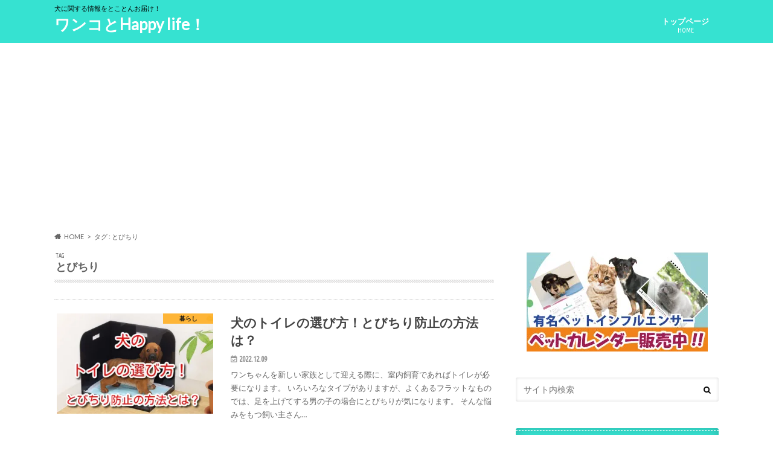

--- FILE ---
content_type: text/html; charset=utf-8
request_url: https://www.google.com/recaptcha/api2/aframe
body_size: 267
content:
<!DOCTYPE HTML><html><head><meta http-equiv="content-type" content="text/html; charset=UTF-8"></head><body><script nonce="aylDzq-sDlbIupVc0qeBQQ">/** Anti-fraud and anti-abuse applications only. See google.com/recaptcha */ try{var clients={'sodar':'https://pagead2.googlesyndication.com/pagead/sodar?'};window.addEventListener("message",function(a){try{if(a.source===window.parent){var b=JSON.parse(a.data);var c=clients[b['id']];if(c){var d=document.createElement('img');d.src=c+b['params']+'&rc='+(localStorage.getItem("rc::a")?sessionStorage.getItem("rc::b"):"");window.document.body.appendChild(d);sessionStorage.setItem("rc::e",parseInt(sessionStorage.getItem("rc::e")||0)+1);localStorage.setItem("rc::h",'1769910688479');}}}catch(b){}});window.parent.postMessage("_grecaptcha_ready", "*");}catch(b){}</script></body></html>